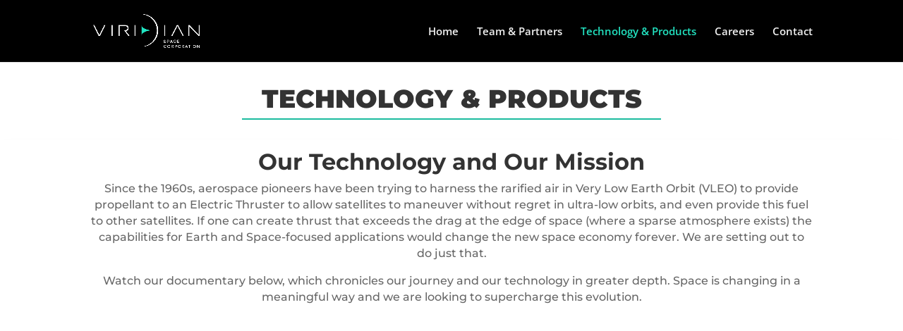

--- FILE ---
content_type: text/css
request_url: https://www.viridianspace.com/wp-content/et-cache/107/et-core-unified-deferred-107.min.css?ver=1766581544
body_size: 3220
content:
.et_pb_section_0.et_pb_section{padding-top:8px;padding-bottom:3px}.et_pb_row_0.et_pb_row{padding-bottom:5px!important;padding-bottom:5px}.et_pb_row_0,body #page-container .et-db #et-boc .et-l .et_pb_row_0.et_pb_row,body.et_pb_pagebuilder_layout.single #page-container #et-boc .et-l .et_pb_row_0.et_pb_row,body.et_pb_pagebuilder_layout.single.et_full_width_page #page-container #et-boc .et-l .et_pb_row_0.et_pb_row,.et_pb_row_2,body #page-container .et-db #et-boc .et-l .et_pb_row_2.et_pb_row,body.et_pb_pagebuilder_layout.single #page-container #et-boc .et-l .et_pb_row_2.et_pb_row,body.et_pb_pagebuilder_layout.single.et_full_width_page #page-container #et-boc .et-l .et_pb_row_2.et_pb_row,.et_pb_row_7,body #page-container .et-db #et-boc .et-l .et_pb_row_7.et_pb_row,body.et_pb_pagebuilder_layout.single #page-container #et-boc .et-l .et_pb_row_7.et_pb_row,body.et_pb_pagebuilder_layout.single.et_full_width_page #page-container #et-boc .et-l .et_pb_row_7.et_pb_row{width:100%}.et_pb_text_0 h1{font-family:'Montserrat',Helvetica,Arial,Lucida,sans-serif;font-weight:900;font-size:36px}.et_pb_text_0 h2{font-family:'Montserrat',Helvetica,Arial,Lucida,sans-serif;font-weight:900;font-size:36px;text-align:center}.et_pb_text_0{margin-bottom:0px!important}.et_pb_divider_0{width:55%}.et_pb_divider_0:before{border-top-color:#1cbc9f;border-top-width:2px}.et_pb_section_1.et_pb_section{padding-top:4px;padding-bottom:39px}.et_pb_section_1{z-index:10;box-shadow:0px 12px 18px -6px rgba(0,0,0,0.3)}.et_pb_row_1.et_pb_row{padding-top:11px!important;padding-top:11px}.et_pb_text_1,.et_pb_text_4{font-family:'Montserrat',Helvetica,Arial,Lucida,sans-serif;font-size:16px}.et_pb_text_3 h2,.et_pb_text_2 h2,.et_pb_text_1 h2{font-family:'Montserrat',Helvetica,Arial,Lucida,sans-serif;font-weight:700;font-size:32px}.et_pb_text_4 h3,.et_pb_blurb_0.et_pb_blurb .et_pb_module_header,.et_pb_blurb_0.et_pb_blurb .et_pb_module_header a,.et_pb_text_4 h2,.et_pb_text_1 h3{font-family:'Montserrat',Helvetica,Arial,Lucida,sans-serif;font-weight:700}.et_pb_video_0 .et_pb_video_overlay_hover:hover{background-color:rgba(0,0,0,.6)}div.et_pb_section.et_pb_section_4,div.et_pb_section.et_pb_section_2{background-image:linear-gradient(180deg,rgba(0,0,0,0.05) 0%,#ffffff 100%)!important}.et_pb_section_2.et_pb_section,.et_pb_section_4.et_pb_section{padding-top:16px;background-color:#FFFFFF!important}.et_pb_row_4.et_pb_row,.et_pb_row_2.et_pb_row{padding-top:7px!important;padding-bottom:4px!important;padding-top:7px;padding-bottom:4px}.et_pb_text_2{font-family:'Montserrat',Helvetica,Arial,Lucida,sans-serif;font-size:17px;padding-bottom:11px!important}.et_pb_blurb_0.et_pb_blurb{font-family:'Montserrat',Helvetica,Arial,Lucida,sans-serif;font-size:16px;padding-right:26px!important;padding-left:26px!important}body #page-container .et_pb_section .et_pb_button_0{color:#FFFFFF!important;background-color:#1cbc9f}.et_pb_button_0,.et_pb_button_0:after{transition:all 300ms ease 0ms}.et_pb_section_3.et_pb_section{background-color:#1cbc9f!important}.et_pb_fullwidth_header_0.et_pb_fullwidth_header .header-content h1,.et_pb_fullwidth_header_0.et_pb_fullwidth_header .header-content h2.et_pb_module_header,.et_pb_fullwidth_header_0.et_pb_fullwidth_header .header-content h3.et_pb_module_header,.et_pb_fullwidth_header_0.et_pb_fullwidth_header .header-content h4.et_pb_module_header,.et_pb_fullwidth_header_0.et_pb_fullwidth_header .header-content h5.et_pb_module_header,.et_pb_fullwidth_header_0.et_pb_fullwidth_header .header-content h6.et_pb_module_header{font-family:'Montserrat',Helvetica,Arial,Lucida,sans-serif;font-weight:600}.et_pb_fullwidth_header_0{padding-top:8px;padding-bottom:5px}.et_pb_text_3{font-family:'Montserrat',Helvetica,Arial,Lucida,sans-serif;font-size:17px;margin-bottom:7px!important}.et_pb_row_5,body #page-container .et-db #et-boc .et-l .et_pb_row_5.et_pb_row,body.et_pb_pagebuilder_layout.single #page-container #et-boc .et-l .et_pb_row_5.et_pb_row,body.et_pb_pagebuilder_layout.single.et_full_width_page #page-container #et-boc .et-l .et_pb_row_5.et_pb_row{width:100%;max-width:1250px}.et_pb_image_1 .et_pb_image_wrap,.et_pb_image_3 .et_pb_image_wrap,.et_pb_image_2 .et_pb_image_wrap,.et_pb_image_0 .et_pb_image_wrap{box-shadow:6px 6px 18px 0px rgba(0,0,0,0.3)}.et_pb_image_0,.et_pb_image_2,.et_pb_icon_1,.et_pb_image_3,.et_pb_image_1{text-align:left;margin-left:0}.et_pb_section_5.et_pb_section{padding-top:7px;padding-bottom:8px}.et_pb_image_4{width:46%;text-align:left;margin-left:0}div.et_pb_section.et_pb_section_6>.et_pb_background_mask,div.et_pb_section.et_pb_section_7>.et_pb_background_mask{background-size:cover;background-image:url([data-uri])}.et_pb_section_6.et_pb_section{padding-top:16px}.et_pb_section_7.et_pb_section{padding-top:16px;background-color:rgba(0,0,0,0.07)!important}.et_pb_text_5{font-family:'Montserrat',Helvetica,Arial,Lucida,sans-serif;font-size:15px}.et_pb_text_5 h2{font-family:'Montserrat',Helvetica,Arial,Lucida,sans-serif;font-weight:600;font-size:30px}.et_pb_contact_field_1.et_pb_contact_field .input,.et_pb_contact_field_1.et_pb_contact_field .input[type="checkbox"]+label i,.et_pb_contact_field_1.et_pb_contact_field .input[type="radio"]+label i,.et_pb_contact_field_3.et_pb_contact_field .input,.et_pb_contact_field_3.et_pb_contact_field .input[type="checkbox"]+label i,.et_pb_contact_field_3.et_pb_contact_field .input[type="radio"]+label i,.et_pb_contact_field_4.et_pb_contact_field .input,.et_pb_contact_field_4.et_pb_contact_field .input[type="checkbox"]+label i,.et_pb_contact_field_4.et_pb_contact_field .input[type="radio"]+label i,.et_pb_contact_field_2.et_pb_contact_field .input,.et_pb_contact_field_2.et_pb_contact_field .input[type="checkbox"]+label i,.et_pb_contact_field_2.et_pb_contact_field .input[type="radio"]+label i,.et_pb_contact_field_0.et_pb_contact_field .input,.et_pb_contact_field_0.et_pb_contact_field .input[type="checkbox"]+label i,.et_pb_contact_field_0.et_pb_contact_field .input[type="radio"]+label i{background-color:#FFFFFF}.et_pb_contact_field_0 input,.et_pb_contact_field_0 select,.et_pb_contact_field_0 textarea,.et_pb_contact_field_0 .et_pb_contact_field_options_list label>i,.et_pb_contact_field_1 input,.et_pb_contact_field_1 select,.et_pb_contact_field_1 textarea,.et_pb_contact_field_1 .et_pb_contact_field_options_list label>i,.et_pb_contact_field_2 input,.et_pb_contact_field_2 select,.et_pb_contact_field_2 textarea,.et_pb_contact_field_2 .et_pb_contact_field_options_list label>i,.et_pb_contact_field_3 input,.et_pb_contact_field_3 select,.et_pb_contact_field_3 textarea,.et_pb_contact_field_3 .et_pb_contact_field_options_list label>i,.et_pb_contact_field_4 input,.et_pb_contact_field_4 select,.et_pb_contact_field_4 textarea,.et_pb_contact_field_4 .et_pb_contact_field_options_list label>i{box-shadow:6px 6px 18px 0px rgba(0,0,0,0.3)!important}.et_pb_contact_field_0,.et_pb_contact_field_1,.et_pb_contact_field_2,.et_pb_contact_field_3,.et_pb_contact_field_4{width:100%!important}.et_pb_contact_form_0.et_pb_contact_form_container .input:-ms-input-placeholder{text-align:left}.et_pb_contact_form_0.et_pb_contact_form_container .input::-moz-placeholder{text-align:left}.et_pb_contact_form_0.et_pb_contact_form_container .input::-webkit-input-placeholder{text-align:left}.et_pb_contact_form_0.et_pb_contact_form_container .input,.et_pb_contact_form_0.et_pb_contact_form_container .input::placeholder,.et_pb_contact_form_0.et_pb_contact_form_container .input[type=checkbox]+label,.et_pb_contact_form_0.et_pb_contact_form_container .input[type=radio]+label{text-align:left}.et_pb_contact_form_0.et_pb_contact_form_container{margin-top:37px!important;width:100%!important}.et_pb_contact_form_0{width:100%;max-width:69%}body #page-container .et_pb_section .et_pb_contact_form_0.et_pb_contact_form_container.et_pb_module .et_pb_button{color:#FFFFFF!important;background-color:#1cbc9f!important}.et_pb_contact_form_0.et_pb_contact_form_container input{margin-top:-100%!important}.et_pb_icon_0{text-align:right;margin-right:0}.et_pb_icon_0 .et_pb_icon_wrap .et-pb-icon{font-family:ETmodules!important;font-weight:400!important;color:#0C71C3;font-size:60px}.et_pb_icon_1 .et_pb_icon_wrap{background-color:RGBA(255,255,255,0)}.et_pb_icon_1 .et_pb_icon_wrap .et-pb-icon{font-family:ETmodules!important;font-weight:400!important;color:#E02B20;font-size:60px}.et_pb_image_4.et_pb_module,.et_pb_divider_0.et_pb_module,.et_pb_contact_form_0.et_pb_contact_form_container.et_pb_module,.et_pb_row_5.et_pb_row{margin-left:auto!important;margin-right:auto!important}.et_pb_section_5{min-height:189px;width:100%;max-width:100%;margin-left:auto!important;margin-right:auto!important}@media only screen and (max-width:980px){.et_pb_text_0{margin-bottom:0px!important}body #page-container .et_pb_section .et_pb_button_0:after,body #page-container .et_pb_section .et_pb_contact_form_0.et_pb_contact_form_container.et_pb_module .et_pb_button:after{display:inline-block;opacity:0}body #page-container .et_pb_section .et_pb_button_0:hover:after,body #page-container .et_pb_section .et_pb_contact_form_0.et_pb_contact_form_container.et_pb_module .et_pb_button:hover:after{opacity:1}.et_pb_image_0 .et_pb_image_wrap img,.et_pb_image_1 .et_pb_image_wrap img,.et_pb_image_2 .et_pb_image_wrap img,.et_pb_image_3 .et_pb_image_wrap img,.et_pb_image_4 .et_pb_image_wrap img{width:auto}.et_pb_icon_0,.et_pb_icon_1{margin-left:auto;margin-right:auto}}@media only screen and (max-width:767px){.et_pb_text_0{margin-top:22px!important}body #page-container .et_pb_section .et_pb_button_0:after,body #page-container .et_pb_section .et_pb_contact_form_0.et_pb_contact_form_container.et_pb_module .et_pb_button:after{display:inline-block;opacity:0}body #page-container .et_pb_section .et_pb_button_0:hover:after,body #page-container .et_pb_section .et_pb_contact_form_0.et_pb_contact_form_container.et_pb_module .et_pb_button:hover:after{opacity:1}.et_pb_image_0 .et_pb_image_wrap img,.et_pb_image_1 .et_pb_image_wrap img,.et_pb_image_2 .et_pb_image_wrap img,.et_pb_image_3 .et_pb_image_wrap img,.et_pb_image_4 .et_pb_image_wrap img{width:auto}.et_pb_text_5{padding-right:23px!important;padding-left:23px!important}.et_pb_icon_0,.et_pb_icon_1{text-align:center;margin-left:auto;margin-right:auto}}